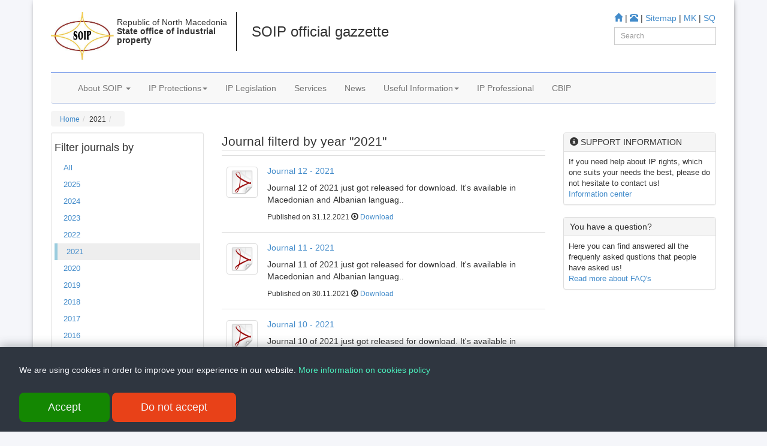

--- FILE ---
content_type: text/html; charset=utf-8
request_url: https://ippo.gov.mk/EN/JournalView.aspx?ln=EN&year=2021
body_size: 31737
content:


<!DOCTYPE html>

<html lang="en">
<head id="Head1"><meta charset="utf-8" /><meta name="viewport" content="width=device-width, initial-scale=1.0" /><meta name="description" content="State office of industrial propery, Republic of North Macedonia" /><meta name="keywords" content="State office of industrial propery, SOIP, SOIP Journal, Patents, Trade marks, Industrial Design, Geographical Indications, Topography of integrated Circuits, Representatives, Logo protection, Idea protection, Industrial propery Law" /><meta name="generator" content="SOIP" /><meta name="author" content="SOIP" /><link rel="shortcut icon" href="../bootstrap/assets/ico/favicon.png" /><title>
	Official Gazzette
</title>
    <!-- Bootstrap core CSS -->
    <link href="../bootstrap/dist/css/bootstrap.css" rel="stylesheet" />
    <!-- HTML5 shim and Respond.js IE8 support of HTML5 elements and media queries -->
    <!--[if lt IE 9]>
      <script src="../../assets/js/html5shiv.js"></script>
      <script src="../../assets/js/respond.min.js"></script>
    <![endif]-->
    <script src="../bootstrap/assets/js/html5shiv.js"></script>
    <script src="../bootstrap/assets/js/respond.min.js"></script>
    <!-- Custom styles for this template -->
    <link href="../bootstrap/mycss/myheaderstyle.css" rel="stylesheet" /><link href="../bootstrap/mycss/carousel.css" rel="stylesheet" />
   
    <script>
        (function (i, s, o, g, r, a, m) {
            i['GoogleAnalyticsObject'] = r; i[r] = i[r] || function () {
                (i[r].q = i[r].q || []).push(arguments)
            }, i[r].l = 1 * new Date(); a = s.createElement(o),
            m = s.getElementsByTagName(o)[0]; a.async = 1; a.src = g; m.parentNode.insertBefore(a, m)
        })(window, document, 'script', '//www.google-analytics.com/analytics.js', 'ga');

        ga('create', 'UA-45181216-1', 'ippo.gov.mk');
        ga('send', 'pageview');

</script>
    <script async src="https://pagead2.googlesyndication.com/pagead/js/adsbygoogle.js?client=ca-pub-6845818189462632" crossorigin="anonymous"></script>
</head>
<body class="prapavijaBody">
    <form method="post" action="./JournalView.aspx?ln=EN&amp;year=2021" id="form1">
<div class="aspNetHidden">
<input type="hidden" name="__VIEWSTATE" id="__VIEWSTATE" value="GA24iASKX29dqqW39FvurbCeZOg607moteMltPsS613tkcPGduwKQUog3M+FQcJKZaKquDs20zXVDXKznB9KFmhxxzGp6AZ0fPwDGSlpdU6gCGep/9fuK+rb7rdTGlzLNN/2qr776WCBfmrSf7RThBp+VlZYF7xmo1NXZovjksVg0Ygf5R2F3wYQoJtDw7fEFZQJ0bCSHFSKgU6XH45Seb9R40FRkRttAPR5chHMtLJ/[base64]/aruUq3GEbrKHL70Oi8X5AQg70XH+bWVel9n2Dx4M3/iQpBFHI08WeD5ph926UzhJfgWn/fxx4Vt0rqbjWTzmygbXKTSWs3gw+lgsVtU9G2JNXLubQSRI4oaaHLLaN27hVKaUSlRq+8ezpEGnEI96SbiaZz4LOOE5hG5ejqKxKz+DB8z7HivpDyxpN0QykXsmfaGE8ZhqdD9pQVT2Hi+DVaHhTsbAuIwk2OelOWBvQbo6LEfH6wwClAeJdUyV02t04r34/dFkZOdIj1poVlDlYRI7+Bsrg0Kvux6xoYKiYiAxiqduD9iNkaMAdzSwH/y89KfewwaornpcVCSSyBZvsAf6Q0/cAxyLa18sLAPK2zLUctKr+lD0y8R8wyas3kAO4blINEUjEEK5gr3/9r5rrglfmPVjFL8Ti/YqjTwlLz0G+0GxGpcqxHRt3b0qrDxqF6tlvfm/T/iMJX1+pfpb5icRI0ZGNwwq5zNZuo72DFSpLpKPcNe9/rhS4RtVTYi8vEdbZ6Mtz/ziQce7AcJkQDWKslcESGgvUsTbsw87s8G9S3HBVjUE90+D0x5czJXJ/AzlkzZt6AyXYntRseBd/vjSHaHkvJwvcFA7LA3KXXDNCY0xLFMKbvuo8E5fS7dwewARDd/8irBfnH9jUWG5g7JEflEs4+EOWme7gxnnt03EZQW3bP3io/eCwN7M8h/B2cS/lfwyl6/97HvsenQpUHfg2/WfhteHGgWvAqvWCrE7YNFMGvO60bRbCQIzo6ZjMC7YvdoJk4Tyc4rfkuL3EvGRMPhCCiqUqPIozR4w868JrIgERjMSPhnNg3idYHRq8tQWGUTiAa8PAtKfJ3A57ex7KhUwuTtrx0vg0VtM0HK9f/lJrJDX8nQE/sGfWwCW1GNhZ0dnJEhkMJWM+6Ey8ii7YkTnVEF1Y2uZOu2n5+w+o122MrpprNVI56nbZDC8spP8Aunl60qjHU+P38u2hBFf+yOIVn/tS9wMQQIYY3L3D7LsDP/1Jo7fAgA/SMyraRtzbdo2pruBKkI4D2XMA5VOOsMYduU7gdOJLXdgBdohMTPjbjoBNhEC6KdZrwrerLrDSnRpn/9TuCStmHldjKi0gfKgbTfymLRI1fJd/oFS3hcikGjN5dJ0QLNpwQUu50GCHwCJ/8fem6BG6iytRjgiocCVA4iYUcSOiMdiL/TgR9GHckosYeXf7RyvXkCRZ1zkijqgGfweiW45C4sMHyxLUIgAtGY3mJOXs6l4DCzn7w3MhI33IMLBzjARcf0ROgN1Xwdjb6acKY0nP8ew37xlMiUBikK6pCi6Bj+oiKhF8fD7QWTejUTDDJvJUBhVIyoH4iIWUYUFIEcX1RlV4b/Wqz9TLg8AU27ya67zbFUNPSn6AUsjTIzBM5xd+1oqL5Nh6yQFQR3cOyTichLiMuEIEA6cBDR4pjmP9AlaGnXSK09UiuRtzf2lwI73A1f+4WrX+S+hrolevjIP6Zz51kmyAlcB8H2TLE7u6Gr6wYBA8lggTRJeBVrqag+OVSVj6CpzQaTVVORWZlaKCIrYkDE/8EHJqwPrY1S7jILYJ+Hsohb3iSBxjmGG/WiAf0obUXWzvzXwABVoioXvyikWytQhoyFUc3MU7mXQree0wcgwDY/rTODKLFPp02G4sbXRf2eu4+gmPSF0ZPzfeKhTtJq8LR8klo3vaCs2OC/m5qYjtcKVQK2Somttxyuf2qoIBGDvl/Vkw8lFdAznBYNbsxx/OsLRZQFooqPnQAH+q/TQWpcOByP1HW+yPSsDwjygz3dFcskevaoEcEoPBQNduQSQTLPyg+slvf/B2SpcOYKwopOsI47S6uoOhw7qv7jZqVz+rdiFSklqU0WlHw0UmASC02t2GAfhtdGyPIyuVT9nBJtmDKo3SdhdUzl9tjz6TcRJJO6RQeZ84rkOPppBiB7xsQUdS3FV/1SPh3kJLPxUlbMmmB3pLumg7W9C9BUDJ4JalNaOyHGKOQobQBSi2F5n5ZbsleeHZcxxgD2soxZVkqMFVSWjMFQMBroCEJGRb8HEsk19x6QWgS4pzJfEOV7kOxY/rfuzf5ELz6W3l+d2zYUq2XlmMbjVac/gGpWwg8P2h369dgSov1l7YzX9kW0YZMtU1T7F0seD54/XEZ/1zMfUEc7oRi3ok8vNc2UsgJVbr8tZFQPhGr3MjEfTTZeox4fsI9e7IzhMVBYpM+hcoMoYvh10gh5nDtBECqGjCCbITlJnzkxU/KvXmvnFJFCJBGf9zJMdECrtXWMSRepHg0PHFa8sRNSIdz9p9dlDX1rjOvqrz3bqHHXhFHxwI063ZpXV2YMRxTyFFSmVl2NTw/Cl/y55QeBvWfrkE9tu6gLWh5GIIH7m8PPS2KscvVZ9hyXHjtdABhtcsskwIycQEvTD8oKWCp5p8FMKjfo0jXZnMujHANWf9pfat8FyF/lPIbEMX+VosLc/wV2MXBRPMy/vrwfEOE/JDs+PMzMYbDtSTdUXMC/r5uYuIZPNKRsD6k5kCnZMdzMtN3QH1OHKojf4MNsCttpBw8FhgBdqSWdGUPAePNdG3btcMHV2mbjGDfUj5I/f0gH0ylYlD39SQz/[base64]/WkY+Sp5zU3AYo3BrlV3ydQ+xB+kPrGpP7zmeyWczVhWqOxLCdnj6dX3nVRwiNZi7anBGelHmQNW/QOF3hsVyJVaIOsd1BdI2C4uABGuqCg2SMyys2mlqWMIoCDJE/GSb77La7WnUWlyp4cxX9arR7R7+MMEo4Ic1Mf69lxdw/RjXmjI0zSOY7bz0UvFl8R4lMvXWKKdnG1WP6NAHNzd2BUSIAQ4y3gaPTRsH5F6FTvpx0IzsXtL7WZrwKGgSose2OgTnOOplYGsclhJWGOIraxr/yMD8ExPD2ikqdo8lhYsCBk+Yudct7co4QjdJBhucRfqnjEXus5q72cxocBNwHjBVJFu2BfXhDlO0XsB0W/NILYabFXjR07thO/dvRfmY8DhEtzgjnWV90hoxX/[base64]/4u37wRvx11H44aRq9m7VmOakD14DKfv/sauqJaFVlOipcqE0SHQLI6NCdJse7Q8c5hSaSveV6Y+5cIIODox+sz/XlpSh+/YNcTGEF3OJ4MuUuYUL3oZFIwd53XZ3biqysH+HNR1f5phz3wsXya4YxOQz/2lLteLE5AL199ze6N7SyJ6xn6M7DEjaMPhsWzo3kA9n+MzAnrzJ+3Ycnk+fA/ZVbFoQsDAIwclCVGaHVbjAkoBc7WAFhJWlmXjkd4n5QNNrvCujYSo0T/edqKShCPyGrWxQ8MGsedKIw4/sOv+hag91ZDklE3nx0oIjaxFNv9y2SkxIUDBtgaC+wivsTFAgK0bSoCKwSMUzjsOIxvdQp004kazAPtsxu6AIg9LvN9F30SKuCxGfD2e4GElL39ZfU3RxBfarpSWoCVMAEA/KqtoCpierieGiACkE6BurMctJ+prQUJM0peLYWGlX46QSh90fCCWzd9/na5W485QQPwuuFdHO4vUcVydc9BI3RtTNJWEXW0jokt0sRBCN2XWLICgp/ARxKNWvlf2qGZrAkZng4mc2z2pfU/oDivSMQUyCoA9kK2mjQPrIPoe30iY43bI8+DZhi3CUhhWi02yk4L2ULwljtebFjrNEamTyxXU2H/kH9mjbudOfFbxKc1EUJ7JqyRwbjhtJKMQPeST+sGVnQvDqBbPy0HmrbYuGaW8QCPRSYm5EnJRScKG59KGuwH7rHIZAJpcfswDoYG3MFqeTUSu/ZuQuVJ+8a9wM2KwgyBAlI2jZe7njDW+jjLtM2L+PsbP/StMNLqegh7OBEvEfEvUMnZRhaDzpisQXyeiNLW8lDoYDvpaeB9pMO+wqfvhIRa2dOrrp4rejOFeXsijcibYP1s8Aj0mAmJ5gEWK6QfqQFwAFUtsRfBd9BAVJxVB3tqyrzAti3L3oY4//S8pKyLaop/aSaDJ3ryw8/khBBklNlobjLw4isW8eVZ0eFi4++pw5lMq6tY9jrTYN3lOes+nTeTx2GgZbfF4RxALiPAZuRKCLnfdcvogLXevwGSpfg4DyIimWaa2hw6rRwDpEaKPNPYH6uQJkxyWMh7JhV9MqynibQnYErsbXSB337+CG6pWbHQvEdheBoGnbK4GhGVcVFjPzopNsAZmvEXdO/RHqwTTlkuxeR3YvIz1517pk3ebIueE/LmmOncq+wziRPPX89WLyCp6QNDSixfUf9SXpSSpB1tp55YBt+D39qU95esYfjTM+DglaBBBsagiWsY49dLquQuAfmiCM+5vBr2X0+nxMfyg23MH90cKjCvcXI46QfAX23UXAY9u4PGYyNZtMy3vqDsc9JMzAvJpmxPEuimOEODZQENS/TWIU5j7C0Nh4fzDrUKDCkGJJ3TkF7RjW9F9FoqEk+DALOsHZIEIPYJigrenkw9kUWUTPQVSWF82M7lNmkc6QvF5EvSI8D+VCds52Ji98AOx27yUIhQx01syz9jZBLJYBQ+pfU3IyGdjwMqL73kRZVLZlI0QGCS687GU8ApZi8cBPo9ad+GR18suOxDmNceO6/tdfIKhSkqg2VBIq0iA8uRxdh831o423ky66hWbjekw/T0h023yY2BmJ0YR6OUKuIajaIHpLw2JT2IAcYwJgvP+/e1O/sckBN6iuNGrTPzd/qZKqSYFvHvA2Bs3MMCgpuLqDFfiTOVRfng1VtQVbX1ts2RJDnPVz5r4uGaiVUKsTdBebQ3+srS36GQDLSIPEGr2F0IthrxrCjvM2Zf2hDIAFgMjOhGM7CkBzNdqUQERpryVjpvDSA01ZgJtizzeC/egEHXf+QAB84xgiVhxZuaRn8cCbaiW/B9uZ9Sb657cge1txy0HWpVAXDm2kUdIdbWZIFJuBn0ZtAA2byz8Gu5XSfdo9Z2aNNqOkjaIw+CObFEjS+FhdibTox6ApEnPN5+DUb0Xp/cILYGwKsUdmRvL+d1TCxhEiwwuhWXK3/lawbfH3e87o8/BumM/k4UF9u1iMm9mmpmYCRBmjBGc+Wu6s4I8BTP59+x03csk2oo8rXZxJedoxhYFg2RJObEhjf8UaWiLO3gmL+KRZyw38+iZfQUBld7eH15Hoy6osM594iqeWDkqOTNDNgFSt7nEPKwkXsNPpcnTWMNnO+fihTwQB+D+/hhj0oLMX/ESQ2UgrZbuOlRP6LHor3nIuMI5gciMYXs5vi5rjLiuJbGmGyjQdRLOq1eh6nKWYOyciIwqyX7NJk99GZP0qGHEG+aqsd8WzHSOyUqCHYfmnr1RCYFPsdC22yAC9M62IJ5LfjtUq0j1Y9L5IxDaLWAVo6GgU8Lp3Dip9fqA/MBjLmhn7pBrmtnxmV/gzBM07fGlHN/f15/oNcSxp3UdnaZCQ7Ysy5Qk4nwoueUXL1k0SDd/V3NWGM49Oqo+HKvJUzXXGa96Qrx0V+/Bfk1kG1HUItNm1gUDHlWpqYKghYJNdKQjqWw9pTxWcJY6kQawkrGRxA096zqbKsk7VFCf/5/LbMsBmBSb0M0nqSZSRBhBY4yzYjkiPnpXjweKbrOP84EMSJPsmzeWBxQ71H5VwT5LW0OgPdoivOBLQmzBH2yHjZ9CSTv+94Ajs0jt92ngkEsYbtRLRmpxMI9Kw8G8K/9RkSrUUEhZcUqYpjnpbw1jcP+2z7yu+se+kThIJpTpHKh7cAG3o/TdE16yh36WhgQBMyXoczeVqZw+DuQIKzkPy8ipiPOCNDXLySxJXiHpbd6Qd3sxykhftyaRurpJS5ZG+9E9SP6W4Oo2FnnZ0T5p5OtWMOMNrgMRky5+JW0cizJ7pZ51cj0asRgXHVmFt1zVbOSdfonQV2RHx4kRIp0crjCD0r+/[base64]/zQQIrxpRZYyGeYyUB3f0hNijSvVSd5VHibXo1NckmuGFEFhaGgnw4tdikQEfyLfXVPMgTYmgkuAnZm5czEBday3E6vn+Agc6O538UO/d1gzTlsG8xWyYJXi0UM308lF04oKOzdnYfqW0kMDNlDDXaPaxXA3JSOVpnChi8uq0py42K18Lr6E8wK3cg6c0S5F893aXHH/pV3MsUngtiXixt+S7QT6ATtsO/lfW2eI8NGW1TamK6u91WGwgXdLPvy2QaoJ+4DNBFUgrhm4RrUuEuZ58TkvlaBkqrIroa347y2qHPK27FRwh3AbiqJ6MpDoHwLp9xdFKtu9tuiBuJuPjWVrbeVQNuTbw/+E8C34+g6ntGlKmiRNF/1JdJvyJ+Gx8/zlkkVS4uR7FHHPQyj/ajr6+Xks6T5W7o6uNrw+LfS17LQYUl4MRDhVkjIsGz/Ks2Aj6MAUoS4ER1TKtBQFgObEhQZ0tETO/EPFR/Dc6v+fbV+AEd4uJOWPVipC/J46rJ3zpwjlYE9lkK5caM/PXsCjNxsg0ampgWW8o+3r1srCgwzOxSNBf/otyfGsIKc2QyrV1dhOTZCP//QlWMtAwGDSr484ykcAZdDNir+RcQB9WrFRUuzzx8F1Ttw3bKITAUhFYBrjMGgnIghvLQqBZIOsYYKmGH7iPx5SpdchG50rnn6AkpJFeEfrcFroWJYi/1k4ZUdVGe4a9tnO1F1EjowXIq+E/wPXysNRIZcQQNX8sAtrvqw8CXnmxVBxG/q8MIzYfdGnVzjU0ffpBliw6X/eDksCG3g+wUA8SnJ1jj4fKxcpoB7dEXp8Ixxjm/RF6XbtxRUWJl1pNDDDiLLdUDtxRDlbRVBlhgqv3hbcbALEZn6vJkdiOQ/iwnIOeZfP4Uug91yCuwDEjF6MSNgKUdtUP+wsr9Bisvn7AZeUKyrCxhaWNpzryG1c1Vbk/ef6M+REjRLBg9wltoPkfGmr3HcVG7e1BGXWY8uRzn9jIlRcAR6gQUWeCM+s/8KvaOZd1jSaCBD8A0IF6AVXa6lRtqnPuYovSRu3px7bLw5Z4DiEjxm/m5uRR/9TZH8LZeTagvVEkrROuZKqhM0gHAz2ZCvskXREbYEbhpJEc94z2/AffqJSKSj/xVSZxuICEXN1+0Ys35zHXBGczV4cOvl6Z/qH5Lc8sJluw01mmzYxZzWRylmdbIYVfrtbW4vB961koq4NUfERFLbdDPdGFxmrjR69I+1qIE8NxR1/[base64]/NU+FHQggrpu8eUZsSrA7GyAgKQb2iXlUiM+2KrCT1svCEyLkj81Fv0btKmsHmDxFMbCRG+2V4Rth79O/kHYMnKty3UAn94YUGEWL1Vwz3gDkfqtxaMT2KMbJ7Nj4UJg8Tg8Mn8rBDoECTDpIE89vqkT2XKs9Mi6fVCTrIoTbdxpbM8fnvNt7wBF2UCBBMGlr48P9vKbLt3NHARyNqZ77Y7k/RDpxERy7VtYdeSjmCzxwY7cb557o59DzkZoHewaLm0J5vN/xFKSrI5LXGSXXc/YkqWYnBe+ChVbSjnR5u8WLvRMkWx2wWov8IM5OQfLNwd03Osm9i5C1CkUgVteRDjkzxL1ojpc0GVurELSo7gXDLBlssboinDt1fysXTHla3+oPKLeOsf0HGgyxiNpBD5KtOpuDZ65RFEwEIOzG+N7/V80pvsVd6YojVI36SfJxeCpzsI9+/F2/HLunNBCDTs+9yPIjNuekeyt8Kg5B9l9oAlN6Ud7X/mOgoKJXBvFgRMkQhcrYkQT8ukRh04tfNenZihys2rh5I9LnhrYay+2cV5EVKoGcy19EGIqnRqJROlMPreef5mJCMvSrjoPucycRECfumZJ5/2P6vpGlM8DmN5UWGqX5bGg8OYdl+FnpnUooobXVZkokgkVH0a4/VF/J1Oqi7FD9M9Pspc6bhbsqOS+2ua6cvZ2Vc9d5b4a5XZhcCMoHoYyZfzIVXgwd0wNSA942ZLp9otxA0wi/u6zM2wNSZUVvwRVvF3OGbWFhdsYrNojm8NkymEh/fh4t3p2niU09xM0nY6h1jcb5NKLinYl04YfFK2HvhDSym2aUX9DGJvFFp8Qlsr+fKqmchw8CNKLvnxtCnCUxGFKX+amyewRvR5FOcQW9D42puliK9a/bvmgty8KgRD+stG6VW6J7X3A1bRvepjrc4D9CpoSLOfpjAjgz3fFokstVxM8u5o6wKsY5Mzxl8/aj4Z6MXq3rv1bI2MApeU2guGHLnmVjiBEpiCnEqfc2aG0B6XGEG6mtCekQ3PMA3dYE6GbSd3bWNjvMYN29AYwOoguDc+4itdorLsUTrJm9lw5O5UjhpPE+hC/qkHWGV0t9/[base64]//oXCA2bjUJ9ceantg/+Sz2dfzrFIgMyTd/jnYXf2ylY1M3E3B6B0Z2IuRs1tnLjjV3K8kU//qjlyjlp8PdaF4aa1Cg2h/W2aCwwIiSl0iHr3SYp/JULT0nc2I2ckv8d3n7fwGmAtTtxUirwRpf2YmqtOoXxM+REYhYTocGHPGz5N8sheoweE5qfb/[base64]/Ra7BkOO06U9MjtXYUcaObgcmMQwvTwI1p1PDpFPC3LvUDAE72IQMchB3kJ6/13u6NVvRWnYsjQn8U6gnD/Be3G3Uh71uOodJorIaRhoAUw8WtIpfXZTIy59ZF8MT50/VNs034FkZBZWq1LvEk8xnHOL/Upzi91GJ2gWu+ZRRw10K/SkYL71cyn6/[base64]/fEuN3W+Td+u5uWeC4aTarI2K8M8LDZsHcSia30PJgJO344FxU3ZNugCXWRGkbgWTqHuxW2mR7HgOT7gQ==" />
</div>

<div class="aspNetHidden">

	<input type="hidden" name="__VIEWSTATEGENERATOR" id="__VIEWSTATEGENERATOR" value="54C8E64E" />
	<input type="hidden" name="__EVENTVALIDATION" id="__EVENTVALIDATION" value="NjUJJf9hxzOtucv1QoeHfkjfrldkCe7hg30G1c87ueDyohVyPij8v5hkMr18ZlS9BJWNTqQmiCwOeDsOw4wT9H+UwWbevsx6dPA0YmIspQKR+ccTRC0Z5OyMXWwoFOHp" />
</div>
    <div class="container prapavijaForm">        
    <div class="container">
            <br />
            <div class="pull-right hidden-print">
                <a href="Index_en.aspx"><i class="glyphicon glyphicon-home"></i></a> | <a href="ContactUs.aspx"><i class="glyphicon glyphicon-phone-alt"></i></a> | <a href="Sitemap.aspx">Sitemap</a> | <a href="../MK/Index_mk.aspx">MK</a> | <a href="../SQ/Index_sq.aspx">SQ</a><br />
                <div class="input-group input-group-sm pull-right kerko">
                    <input name="tbSearchMyWeb" type="text" id="tbSearchMyWeb" class="form-control" placeholder="Search" />
                </div>
            </div>
            <div class="pull-left neMes hidden-print">
                <a href="Index_en.aspx">
                    <img src="../bootstrap/myImg/logo.jpg" height="80" class="hidden-xs" /></a>
            </div>
            <div class="pull-left lart hidden-xs">
               <h5>Republic of North Macedonia<strong><br />State office of industrial<br />property</strong></h5>
            </div>
            <div class="pull-left titujt hidden-xs">
                <h3><span id="customPgTitle">SOIP official gazzette</span></h3>
            </div>
        </div>
       
    <div class="navbar-wrapper">
      <div class="container">
        <div style="border-top:2px solid #94afee; width:auto;"></div>
          <div class="navbar navbar-default navbar-static-top">
          <div class="container">
            <div class="navbar-header">
              <button type="button" class="navbar-toggle" data-toggle="collapse" data-target=".navbar-collapse">
                <span class="icon-bar"></span>
                <span class="icon-bar"></span>
                <span class="icon-bar"></span>
              </button>
              
            </div>
            <div class="navbar-collapse collapse">
              <ul class="nav navbar-nav">
                <li class="dropdown">
                  <a href="#" class="dropdown-toggle" data-toggle="dropdown">About SOIP <b class="caret"></b></a>
                  <ul class="dropdown-menu">
                    <li class="dropdown-header">About SOIP</li>
                    <li><a href="AboutSOIP.aspx">About SOIP</a></li>
                   <li><a href="AboutSOIP.aspx?ln=EN&sid=50">Director General</a></li>
                    <li><a href="AboutSOIP.aspx?ln=EN&sid=51">International Exhibitions</a></li>
                    <li><a href="AboutSOIP.aspx?ln=EN&sid=52">Patent of the year</a></li>
                    <li><a href="AboutSOIP.aspx?ln=EN&sid=53">Annual Report</a></li>
                    <li><a href="AboutSOIP.aspx?ln=EN&sid=54">Annual Programme</a></li>
                    <li><a href="AboutSOIP.aspx?ln=EN&sid=55">World IP Day</a></li>
                    <li class="divider"></li>
                    <li class="dropdown-header">Contact us</li>
                    <li><a href="ContactUs.aspx">Contact Us</a></li>
                    
                  </ul>
                </li>
                <li class="dropdown">
                  <a href="#" class="dropdown-toggle" data-toggle="dropdown">IP Protections<b class="caret"></b></a>
                  <ul class="dropdown-menu">
                    <li class="dropdown-header">Choose the right IP</li>
                    <li><a href="Patents.aspx?ln=EN&sid=23">Patents</a></li>
                    <li><a href="TradeMarks.aspx">Trade marks</a></li>
                    <li><a href="ID.aspx">Industrial design</a></li>
                    <li><a href="GI.aspx">Geographical indications</a></li>
                    <li><a href="TIC.aspx">Topography of integrated circuits</a></li>
                  </ul>
                </li>
                <li><a href="Legislation.aspx">IP Legislation</a></li>
                <li><a href="Services.aspx">Services</a></li>
                <li><a href="NewsPage.aspx">News</a></li>
                <li class="dropdown">
                  <a href="#" class="dropdown-toggle" data-toggle="dropdown">Useful Information<b class="caret"></b></a>
                  <ul class="dropdown-menu">
                    <li class="dropdown-header">Journal & Publications</li>
                      <li><a href="JournalView.aspx">Journal</a></li>
                      <li><a href="Publications.aspx">Publications</a></li>
                    <li class="dropdown-header">Representatives</li>
                    <li><a href="Representatives.aspx">Representatives</a></li>
                    <li class="dropdown-header">Other</li>
                    <li><a href="Links.aspx">Links</a></li>
                    <li><a href="Faq.aspx">FAQ's</a></li>
                    <li><a href="GetForms.aspx">Forms</a></li>
                    <li><a href="AccessToInformation.aspx">Access to information</a></li>
                  </ul>
                </li>
                <li><a href="IPProfessional.aspx">IP Professional</a></li><li><a href="NewsPage.aspx?ln=EN&ca=NC">CBIP</a></li>
              </ul>
            </div>
          </div>
        </div>

      </div>
    </div>
   

    <div class="container">
     <!--breadcrumb row with social icons-->
    <div class="row">
            <div class="col-md-12 neMes hidden-print">
                <div class="pull-left hidden-xs">
                    <ol id="breadcrumb" class="breadcrumb"><li><a href='Index_en.aspx'>Home</a></li><li>2021</li><li></li></ol>
                </div>
                
            </div>
        </div>

    <!-- Body row -->
      <div class="row">
          <div class="col-md-3">
          <div class="well well-sm navwellfonti">
            <ul id="navCategory" class="nav">
              <li><h4>Filter journals by</h4></li>
            <li><a href='JournalView.aspx'>All</a></li><li><a href="JournalView.aspx?ln=EN&year=2025">2025</a></li><li><a href="JournalView.aspx?ln=EN&year=2024">2024</a></li><li><a href="JournalView.aspx?ln=EN&year=2023">2023</a></li><li><a href="JournalView.aspx?ln=EN&year=2022">2022</a></li><li class='open kufiriLeft'><a href="JournalView.aspx?ln=EN&year=2021">2021</a></li><li><a href="JournalView.aspx?ln=EN&year=2020">2020</a></li><li><a href="JournalView.aspx?ln=EN&year=2019">2019</a></li><li><a href="JournalView.aspx?ln=EN&year=2018">2018</a></li><li><a href="JournalView.aspx?ln=EN&year=2017">2017</a></li><li><a href="JournalView.aspx?ln=EN&year=2016">2016</a></li><li><a href="JournalView.aspx?ln=EN&year=2015">2015</a></li><li><a href="JournalView.aspx?ln=EN&year=2014">2014</a></li><li><a href="JournalView.aspx?ln=EN&year=2013">2013</a></li></ul>
          </div><!--/.well -->
        </div>
        <div class="col-md-6">
            
            <fieldset>
                <legend><span id="smallLegend">Journal filterd by year "2021"</span></legend>
                <span id="articleContent"><table class="table table-hover"><tr><td><div style="margin-top:10px;"><img src='../bootstrap/myImg/adobe.png' width='80' height='80' class='img-thumbnail' alt="Journal 12 of 2021 just got released for download. It's available in Macedonian and Albanian language.


" /></div></td><td><h5><a href=JournalView.aspx?id=6269>Journal 12 - 2021</a></h5><p>Journal 12 of 2021 just got released for download. It's available in Macedonian and Albanian languag..</p><h6>Published on 31.12.2021  <i class='glyphicon glyphicon-download'></i> <a href="https://ippo.gov.mk/docs/xFiles/gazeta/GL-12-2021/GL-12-2021.pdf">Download</a></h6></td></tr><tr><td><div style="margin-top:10px;"><img src='../bootstrap/myImg/adobe.png' width='80' height='80' class='img-thumbnail' alt="Journal 11 of 2021 just got released for download. It's available in Macedonian and Albanian language.


" /></div></td><td><h5><a href=JournalView.aspx?id=6266>Journal 11 - 2021</a></h5><p>Journal 11 of 2021 just got released for download. It's available in Macedonian and Albanian languag..</p><h6>Published on 30.11.2021  <i class='glyphicon glyphicon-download'></i> <a href="https://ippo.gov.mk/docs/xFiles/gazeta/GL-11-2021/GL-11-2021.pdf">Download</a></h6></td></tr><tr><td><div style="margin-top:10px;"><img src='../bootstrap/myImg/adobe.png' width='80' height='80' class='img-thumbnail' alt="Journal 10 of 2021 just got released for download. It's available in Macedonian and Albanian language.


" /></div></td><td><h5><a href=JournalView.aspx?id=6263>Journal 10 - 2021</a></h5><p>Journal 10 of 2021 just got released for download. It's available in Macedonian and Albanian languag..</p><h6>Published on 31.10.2021  <i class='glyphicon glyphicon-download'></i> <a href="https://ippo.gov.mk/docs/xFiles/gazeta/GL-10-2021/GL-10-2021.pdf">Download</a></h6></td></tr><tr><td><div style="margin-top:10px;"><img src='../bootstrap/myImg/adobe.png' width='80' height='80' class='img-thumbnail' alt="Journal 9 of 2021 just got released for download. It's available in Macedonian and Albanian language.


" /></div></td><td><h5><a href=JournalView.aspx?id=6260>Journal 9 - 2021</a></h5><p>Journal 9 of 2021 just got released for download. It's available in Macedonian and Albanian language..</p><h6>Published on 30.09.2021  <i class='glyphicon glyphicon-download'></i> <a href="https://ippo.gov.mk/docs/xFiles/gazeta/GL-9-2021/GL-9-2021.pdf">Download</a></h6></td></tr><tr><td><div style="margin-top:10px;"><img src='../bootstrap/myImg/adobe.png' width='80' height='80' class='img-thumbnail' alt="Journal 8 of 2021 just got released for download. It's available in Macedonian and Albanian language.


" /></div></td><td><h5><a href=JournalView.aspx?id=6257>Journal 8 - 2021</a></h5><p>Journal 8 of 2021 just got released for download. It's available in Macedonian and Albanian language..</p><h6>Published on 31.08.2021  <i class='glyphicon glyphicon-download'></i> <a href="https://ippo.gov.mk/docs/xFiles/gazeta/GL-8-2021/GL-8-2021.pdf">Download</a></h6></td></tr><tr><td><div style="margin-top:10px;"><img src='../bootstrap/myImg/adobe.png' width='80' height='80' class='img-thumbnail' alt="Journal 7 of 2021 just got released for download. It's available in Macedonian and Albanian language.


" /></div></td><td><h5><a href=JournalView.aspx?id=6254>Journal 7 - 2021</a></h5><p>Journal 7 of 2021 just got released for download. It's available in Macedonian and Albanian language..</p><h6>Published on 31.07.2021  <i class='glyphicon glyphicon-download'></i> <a href="https://ippo.gov.mk/docs/xFiles/gazeta/GL-7-2021/GL-7-2021.pdf">Download</a></h6></td></tr><tr><td><div style="margin-top:10px;"><img src='../bootstrap/myImg/adobe.png' width='80' height='80' class='img-thumbnail' alt="Journal 6 of 2021 just got released for download. It's available in Macedonian and Albanian language.


" /></div></td><td><h5><a href=JournalView.aspx?id=6251>Journal 6 - 2021</a></h5><p>Journal 6 of 2021 just got released for download. It's available in Macedonian and Albanian language..</p><h6>Published on 30.06.2021  <i class='glyphicon glyphicon-download'></i> <a href="https://ippo.gov.mk/docs/xFiles/gazeta/GL-6-2021/GL-6-2021.pdf">Download</a></h6></td></tr><tr><td><div style="margin-top:10px;"><img src='../bootstrap/myImg/adobe.png' width='80' height='80' class='img-thumbnail' alt="Journal 5 of 2021 just got released for download. It's available in Macedonian and Albanian language.

" /></div></td><td><h5><a href=JournalView.aspx?id=6248>Journal 5 - 2021</a></h5><p>Journal 5 of 2021 just got released for download. It's available in Macedonian and Albanian language..</p><h6>Published on 31.05.2021  <i class='glyphicon glyphicon-download'></i> <a href="https://ippo.gov.mk/docs/xFiles/gazeta/GL-5-2021/GL-5-2021.pdf">Download</a></h6></td></tr><tr><td><div style="margin-top:10px;"><img src='../bootstrap/myImg/adobe.png' width='80' height='80' class='img-thumbnail' alt="Journal 4 of 2021 just got released for download. It's available in Macedonian and Albanian language.


" /></div></td><td><h5><a href=JournalView.aspx?id=6245>Journal 4 - 2021</a></h5><p>Journal 4 of 2021 just got released for download. It's available in Macedonian and Albanian language..</p><h6>Published on 30.04.2021  <i class='glyphicon glyphicon-download'></i> <a href="https://ippo.gov.mk/docs/xFiles/gazeta/GL-4-2021/GL-4-2021.pdf">Download</a></h6></td></tr><tr><td><div style="margin-top:10px;"><img src='../bootstrap/myImg/adobe.png' width='80' height='80' class='img-thumbnail' alt="Journal 3 of 2021 just got released for download. It's available in Macedonian and Albanian language.


" /></div></td><td><h5><a href=JournalView.aspx?id=6242>Journal 3 - 2021</a></h5><p>Journal 3 of 2021 just got released for download. It's available in Macedonian and Albanian language..</p><h6>Published on 31.03.2021  <i class='glyphicon glyphicon-download'></i> <a href="https://ippo.gov.mk/docs/xFiles/gazeta/GL-3-2021/GL-3-2021.pdf">Download</a></h6></td></tr><tr><td><div style="margin-top:10px;"><img src='../bootstrap/myImg/adobe.png' width='80' height='80' class='img-thumbnail' alt="Journal 2 of 2021 just got released for download. It's available in Macedonian and Albanian language.

" /></div></td><td><h5><a href=JournalView.aspx?id=6239>Journal 2 - 2021</a></h5><p>Journal 2 of 2021 just got released for download. It's available in Macedonian and Albanian language..</p><h6>Published on 28.02.2021  <i class='glyphicon glyphicon-download'></i> <a href="https://ippo.gov.mk/docs/xFiles/gazeta/GL-2-2021/GL-2-2021.pdf">Download</a></h6></td></tr><tr><td><div style="margin-top:10px;"><img src='../bootstrap/myImg/adobe.png' width='80' height='80' class='img-thumbnail' alt="Journal 1 of 2021 just got released for download. It's available in Macedonian and Albanian language.







" /></div></td><td><h5><a href=JournalView.aspx?id=6236>Journal 1 - 2021</a></h5><p>Journal 1 of 2021 just got released for download. It's available in Macedonian and Albanian language..</p><h6>Published on 31.01.2021  <i class='glyphicon glyphicon-download'></i> <a href="https://ippo.gov.mk/docs/xFiles/gazeta/GL-1-2021/GL-1-2021.pdf">Download</a></h6></td></tr></table></span>
                <span id="articleLastUpdate" style="font-style:italic; color: gray;"></span>
            </fieldset>
        </div>
        <div class="col-md-3 hidden-xs">
           
           <div class="panel panel-default">
                <div class="panel-heading"><i class="glyphicon glyphicon-info-sign"></i> SUPPORT INFORMATION</div>
                <div class="panel-body">
                    <p class="pull-left panelBodyMargin navwellfonti">If you need help about IP rights, which one suits your needs the best, please do not
                        hesitate to contact us!<br />
                        <a href="Services.aspx?ln=EN&sid=84">Information center</a>
                    </p>                    
                  </div>
              </div>
            <div class="panel panel-default">
                <div class="panel-heading">You have a question?</div>
                <div class="panel-body">
                    <p class="pull-left panelBodyMargin navwellfonti">Here you can find answered all the frequenly asked qustions that people have asked us!<br />
                        <a href="Faq.aspx">Read more about FAQ's</a>
                    </p>                    
                  </div>
              </div>
        </div>
      </div><!-- /.row -->


    <hr class="featurette-divider">
      <!-- FOOTER -->
   <footer class="footerSmall">
        <div class="container">
            <div class="row">
                <h5 class="pull-left"><a href="#"><i class="glyphicon glyphicon-arrow-up"> </i>Back to top</a></h5>
                <div class="pull-right">
                    <h5>Follow us on</h5>
                    <a href="https://www.facebook.com/soip.gov.mk/">
                        <img src="../bootstrap/myImg/Facebook alt 4.png" width="36" height="36" alt="Follow us Facebook" /></a>
                    <a href="https://twitter.com/soipmk">
                        <img src="../bootstrap/myImg/Twitter NEW.png" width="36" height="36" alt="Follow usTwitter" />
                    </a>
                    <a href="https://www.youtube.com/channel/UCtroHNB-h2tOFIArbPpPhpw">
                        <img src="../bootstrap/myImg/youtube.png" width="36" height="36" alt="Follow usYoutube" />
                    </a>
                    <a href="rssfeed.aspx">
                        <img src="../bootstrap/myImg/rss.png" width="36" height="36" alt="СFollow us RSS Feeds" /></a>
                </div>
            </div>
        </div>
        <br />
       <p class="pull-left">ul. Dame Gruev br.14, Katna Garaza Beko, 1-kat, 1000 Skopje, Tel: +389 2 3103 601 (641), Fax: +389 2 3137 149 | <a href="mailto:info@ippo.gov.mk?Subject=Hi (from web site)" target="_top">info@ippo.gov.mk</a></p>
       <p class="pull-right">&copy; <span id="viti">2026</span>. &middot; <a href="#">Privacy</a> &middot; <a href="#">Terms</a>  </p>
      </footer>

          <div class="cookie-container">
            <p class="cookie_p">
                We are using cookies in order to improve your experience in our website.
                    <a href="CookiesPolicy.aspx">More information on cookies policy</a>
            </p>

            <button class="cookie-btn">Accept</button>
            <button class="cookie-btn-no">Do not accept</button>

        </div>
    </div><!-- /.container -->
    
    </div>   
    </form>
    <script src="../bootstrap/assets/js/jquery.js"></script>
    <script src="../bootstrap/dist/js/bootstrap.min.js"></script>
    <script src="../bootstrap/assets/js/holder.js"></script>
    <script src="../bootstrap/dist/js/tooltip.js"></script>
    <script src="main.js"></script>

</body>
</html>

--- FILE ---
content_type: text/html; charset=utf-8
request_url: https://www.google.com/recaptcha/api2/aframe
body_size: 268
content:
<!DOCTYPE HTML><html><head><meta http-equiv="content-type" content="text/html; charset=UTF-8"></head><body><script nonce="tVBDQirLMRSjV_vx0w8I-w">/** Anti-fraud and anti-abuse applications only. See google.com/recaptcha */ try{var clients={'sodar':'https://pagead2.googlesyndication.com/pagead/sodar?'};window.addEventListener("message",function(a){try{if(a.source===window.parent){var b=JSON.parse(a.data);var c=clients[b['id']];if(c){var d=document.createElement('img');d.src=c+b['params']+'&rc='+(localStorage.getItem("rc::a")?sessionStorage.getItem("rc::b"):"");window.document.body.appendChild(d);sessionStorage.setItem("rc::e",parseInt(sessionStorage.getItem("rc::e")||0)+1);localStorage.setItem("rc::h",'1769116549049');}}}catch(b){}});window.parent.postMessage("_grecaptcha_ready", "*");}catch(b){}</script></body></html>